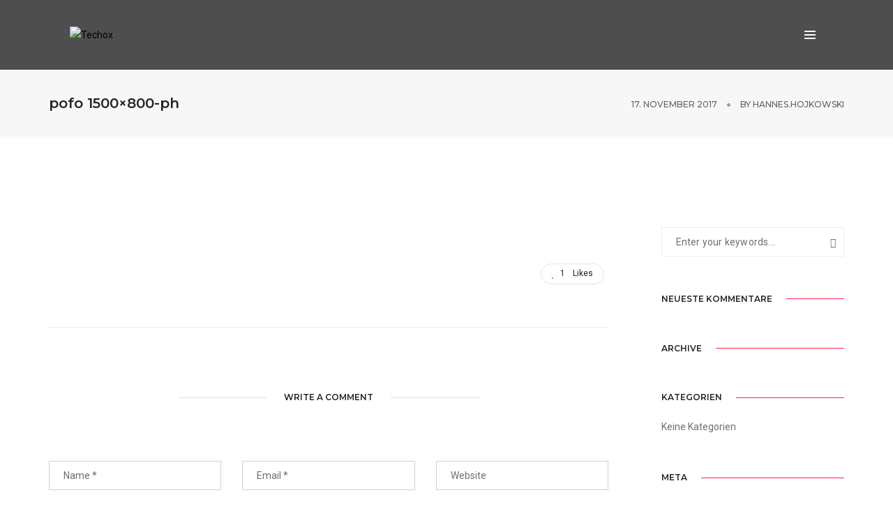

--- FILE ---
content_type: text/html; charset=UTF-8
request_url: https://www.techox.de/1500x800-ph/
body_size: 7816
content:
<!DOCTYPE html><html dir="ltr" lang="de-DE"
 prefix="og: https://ogp.me/ns#"  class="no-js"><head><meta charset="UTF-8"><script data-cfasync="false" id="ao_optimized_gfonts_config">WebFontConfig={google:{families:["Roboto:100,300,400,500,700,900","Montserrat:100,200,300,400,500,600,700,800,900"] },classes:false, events:false, timeout:1500};</script><link rel="profile" href="http://gmpg.org/xfn/11"><meta name="viewport" content="width=device-width,initial-scale=1.0" /><link rel="stylesheet" href="https://www.techox.de/wp-content/cache/minify/4893f.css" media="all" />
<title>pofo 1500×800-ph | Techox</title><meta name="robots" content="max-image-preview:large" /><link rel="canonical" href="https://www.techox.de/1500x800-ph/" /><meta name="generator" content="All in One SEO (AIOSEO) 4.2.7.1 " /><meta property="og:locale" content="de_DE" /><meta property="og:site_name" content="Techox | Make IT happen" /><meta property="og:type" content="article" /><meta property="og:title" content="pofo 1500×800-ph | Techox" /><meta property="og:url" content="https://www.techox.de/1500x800-ph/" /><meta property="article:published_time" content="2017-11-17T06:40:52+00:00" /><meta property="article:modified_time" content="2017-11-17T06:40:52+00:00" /><meta name="twitter:card" content="summary" /><meta name="twitter:title" content="pofo 1500×800-ph | Techox" /> <script type="application/ld+json" class="aioseo-schema">{"@context":"https:\/\/schema.org","@graph":[{"@type":"BreadcrumbList","@id":"https:\/\/www.techox.de\/1500x800-ph\/#breadcrumblist","itemListElement":[{"@type":"ListItem","@id":"https:\/\/www.techox.de\/#listItem","position":1,"item":{"@type":"WebPage","@id":"https:\/\/www.techox.de\/","name":"Home","description":"Wir planen und realisieren ihren Onlineshop nach ihren W\u00fcnschen, sodass Sie sich auf voll und ganz ihre Produkte konzentrieren k\u00f6nnen. Gemeinsam zum Erfolg!","url":"https:\/\/www.techox.de\/"},"nextItem":"https:\/\/www.techox.de\/1500x800-ph\/#listItem"},{"@type":"ListItem","@id":"https:\/\/www.techox.de\/1500x800-ph\/#listItem","position":2,"item":{"@type":"WebPage","@id":"https:\/\/www.techox.de\/1500x800-ph\/","name":"pofo 1500x800-ph","url":"https:\/\/www.techox.de\/1500x800-ph\/"},"previousItem":"https:\/\/www.techox.de\/#listItem"}]},{"@type":"ItemPage","@id":"https:\/\/www.techox.de\/1500x800-ph\/#itempage","url":"https:\/\/www.techox.de\/1500x800-ph\/","name":"pofo 1500\u00d7800-ph | Techox","inLanguage":"de-DE","isPartOf":{"@id":"https:\/\/www.techox.de\/#website"},"breadcrumb":{"@id":"https:\/\/www.techox.de\/1500x800-ph\/#breadcrumblist"},"author":"##author","creator":"##author","datePublished":"2017-11-17T06:40:52+01:00","dateModified":"2017-11-17T06:40:52+01:00"},{"@type":"Organization","@id":"https:\/\/www.techox.de\/#organization","name":"Techox","url":"https:\/\/www.techox.de\/","logo":{"@type":"ImageObject","url":"https:\/\/www.techox.de\/wp-content\/uploads\/2019\/11\/1.png","@id":"https:\/\/www.techox.de\/#organizationLogo","width":2000,"height":700,"caption":"Techox - IT Dienstleistungen"},"image":{"@id":"https:\/\/www.techox.de\/#organizationLogo"}},{"@type":"WebSite","@id":"https:\/\/www.techox.de\/#website","url":"https:\/\/www.techox.de\/","name":"Techox","description":"Make IT happen","inLanguage":"de-DE","publisher":{"@id":"https:\/\/www.techox.de\/#organization"}}]}</script> <link rel='dns-prefetch' href='//www.googletagmanager.com' /><link href='https://fonts.gstatic.com' crossorigin='anonymous' rel='preconnect' /><link href='https://ajax.googleapis.com' rel='preconnect' /><link href='https://fonts.googleapis.com' rel='preconnect' /><link rel="alternate" type="application/rss+xml" title="Techox &raquo; Feed" href="https://www.techox.de/feed/" /><link rel="alternate" type="application/rss+xml" title="Techox &raquo; Kommentar-Feed" href="https://www.techox.de/comments/feed/" /><link rel="alternate" type="application/rss+xml" title="Techox &raquo; pofo 1500&#215;800-ph Kommentar-Feed" href="https://www.techox.de/feed/?attachment_id=20418" /> <script  src="https://www.techox.de/wp-content/cache/minify/d52ed.js"></script>
 <!--[if lt IE 9]> <script type='text/javascript' src='https://www.techox.de/wp-content/themes/pofo/assets/js/html5shiv.js?ver=3.7.3' id='pofo-html5-js'></script> <![endif]-->  <script type='text/javascript' src='https://www.googletagmanager.com/gtag/js?id=UA-244021842-1' id='google_gtagjs-js' async></script> <script type='text/javascript' id='google_gtagjs-js-after'>window.dataLayer = window.dataLayer || [];function gtag(){dataLayer.push(arguments);}
gtag('set', 'linker', {"domains":["www.techox.de"]} );
gtag("js", new Date());
gtag("set", "developer_id.dZTNiMT", true);
gtag("config", "UA-244021842-1", {"anonymize_ip":true});
gtag("config", "G-5ER8WNPWH7");</script> <link rel="https://api.w.org/" href="https://www.techox.de/wp-json/" /><link rel="alternate" type="application/json" href="https://www.techox.de/wp-json/wp/v2/media/20418" /><link rel="EditURI" type="application/rsd+xml" title="RSD" href="https://www.techox.de/xmlrpc.php?rsd" /><link rel="wlwmanifest" type="application/wlwmanifest+xml" href="https://www.techox.de/wp-includes/wlwmanifest.xml" /><meta name="generator" content="WordPress 6.0.3" /><link rel='shortlink' href='https://www.techox.de/?p=20418' /><link rel="alternate" type="application/json+oembed" href="https://www.techox.de/wp-json/oembed/1.0/embed?url=https%3A%2F%2Fwww.techox.de%2F1500x800-ph%2F" /><link rel="alternate" type="text/xml+oembed" href="https://www.techox.de/wp-json/oembed/1.0/embed?url=https%3A%2F%2Fwww.techox.de%2F1500x800-ph%2F&#038;format=xml" /><meta name="generator" content="Site Kit by Google 1.87.0" /><link rel="apple-touch-icon" sizes="180x180" href="/wp-content/uploads/fbrfg/apple-touch-icon.png"><link rel="icon" type="image/png" sizes="32x32" href="/wp-content/uploads/fbrfg/favicon-32x32.png"><link rel="icon" type="image/png" sizes="16x16" href="/wp-content/uploads/fbrfg/favicon-16x16.png"><link rel="manifest" href="/wp-content/uploads/fbrfg/site.webmanifest"><link rel="shortcut icon" href="/wp-content/uploads/fbrfg/favicon.ico"><meta name="msapplication-TileColor" content="#da532c"><meta name="msapplication-config" content="/wp-content/uploads/fbrfg/browserconfig.xml"><meta name="theme-color" content="#ffffff"><meta name="generator" content="Powered by WPBakery Page Builder - drag and drop page builder for WordPress."/><meta name="generator" content="Powered by Slider Revolution 6.5.6 - responsive, Mobile-Friendly Slider Plugin for WordPress with comfortable drag and drop interface." /><link rel="icon" href="https://www.techox.de/wp-content/uploads/2019/11/cropped-2-32x32.png" sizes="32x32" /><link rel="icon" href="https://www.techox.de/wp-content/uploads/2019/11/cropped-2-192x192.png" sizes="192x192" /><link rel="apple-touch-icon" href="https://www.techox.de/wp-content/uploads/2019/11/cropped-2-180x180.png" /><meta name="msapplication-TileImage" content="https://www.techox.de/wp-content/uploads/2019/11/cropped-2-270x270.png" /> <script type="text/javascript">function setREVStartSize(e){
			//window.requestAnimationFrame(function() {				 
				window.RSIW = window.RSIW===undefined ? window.innerWidth : window.RSIW;	
				window.RSIH = window.RSIH===undefined ? window.innerHeight : window.RSIH;	
				try {								
					var pw = document.getElementById(e.c).parentNode.offsetWidth,
						newh;
					pw = pw===0 || isNaN(pw) ? window.RSIW : pw;
					e.tabw = e.tabw===undefined ? 0 : parseInt(e.tabw);
					e.thumbw = e.thumbw===undefined ? 0 : parseInt(e.thumbw);
					e.tabh = e.tabh===undefined ? 0 : parseInt(e.tabh);
					e.thumbh = e.thumbh===undefined ? 0 : parseInt(e.thumbh);
					e.tabhide = e.tabhide===undefined ? 0 : parseInt(e.tabhide);
					e.thumbhide = e.thumbhide===undefined ? 0 : parseInt(e.thumbhide);
					e.mh = e.mh===undefined || e.mh=="" || e.mh==="auto" ? 0 : parseInt(e.mh,0);		
					if(e.layout==="fullscreen" || e.l==="fullscreen") 						
						newh = Math.max(e.mh,window.RSIH);					
					else{					
						e.gw = Array.isArray(e.gw) ? e.gw : [e.gw];
						for (var i in e.rl) if (e.gw[i]===undefined || e.gw[i]===0) e.gw[i] = e.gw[i-1];					
						e.gh = e.el===undefined || e.el==="" || (Array.isArray(e.el) && e.el.length==0)? e.gh : e.el;
						e.gh = Array.isArray(e.gh) ? e.gh : [e.gh];
						for (var i in e.rl) if (e.gh[i]===undefined || e.gh[i]===0) e.gh[i] = e.gh[i-1];
											
						var nl = new Array(e.rl.length),
							ix = 0,						
							sl;					
						e.tabw = e.tabhide>=pw ? 0 : e.tabw;
						e.thumbw = e.thumbhide>=pw ? 0 : e.thumbw;
						e.tabh = e.tabhide>=pw ? 0 : e.tabh;
						e.thumbh = e.thumbhide>=pw ? 0 : e.thumbh;					
						for (var i in e.rl) nl[i] = e.rl[i]<window.RSIW ? 0 : e.rl[i];
						sl = nl[0];									
						for (var i in nl) if (sl>nl[i] && nl[i]>0) { sl = nl[i]; ix=i;}															
						var m = pw>(e.gw[ix]+e.tabw+e.thumbw) ? 1 : (pw-(e.tabw+e.thumbw)) / (e.gw[ix]);					
						newh =  (e.gh[ix] * m) + (e.tabh + e.thumbh);
					}
					var el = document.getElementById(e.c);
					if (el!==null && el) el.style.height = newh+"px";					
					el = document.getElementById(e.c+"_wrapper");
					if (el!==null && el) {
						el.style.height = newh+"px";
						el.style.display = "block";
					}
				} catch(e){
					console.log("Failure at Presize of Slider:" + e)
				}					   
			//});
		  };</script> <noscript><style>.wpb_animate_when_almost_visible { opacity: 1; }</style></noscript><script data-cfasync="false" id="ao_optimized_gfonts_webfontloader">(function() {var wf = document.createElement('script');wf.src='https://ajax.googleapis.com/ajax/libs/webfont/1/webfont.js';wf.type='text/javascript';wf.async='true';var s=document.getElementsByTagName('script')[0];s.parentNode.insertBefore(wf, s);})();</script></head><body class="attachment attachment-template-default single single-attachment postid-20418 attachmentid-20418 attachment-jpeg wpb-js-composer js-comp-ver-6.7.0 vc_responsive"> <svg xmlns="http://www.w3.org/2000/svg" viewBox="0 0 0 0" width="0" height="0" focusable="false" role="none" style="visibility: hidden; position: absolute; left: -9999px; overflow: hidden;" ><defs><filter id="wp-duotone-dark-grayscale"><feColorMatrix color-interpolation-filters="sRGB" type="matrix" values=" .299 .587 .114 0 0 .299 .587 .114 0 0 .299 .587 .114 0 0 .299 .587 .114 0 0 " /><feComponentTransfer color-interpolation-filters="sRGB" ><feFuncR type="table" tableValues="0 0.49803921568627" /><feFuncG type="table" tableValues="0 0.49803921568627" /><feFuncB type="table" tableValues="0 0.49803921568627" /><feFuncA type="table" tableValues="1 1" /></feComponentTransfer><feComposite in2="SourceGraphic" operator="in" /></filter></defs></svg><svg xmlns="http://www.w3.org/2000/svg" viewBox="0 0 0 0" width="0" height="0" focusable="false" role="none" style="visibility: hidden; position: absolute; left: -9999px; overflow: hidden;" ><defs><filter id="wp-duotone-grayscale"><feColorMatrix color-interpolation-filters="sRGB" type="matrix" values=" .299 .587 .114 0 0 .299 .587 .114 0 0 .299 .587 .114 0 0 .299 .587 .114 0 0 " /><feComponentTransfer color-interpolation-filters="sRGB" ><feFuncR type="table" tableValues="0 1" /><feFuncG type="table" tableValues="0 1" /><feFuncB type="table" tableValues="0 1" /><feFuncA type="table" tableValues="1 1" /></feComponentTransfer><feComposite in2="SourceGraphic" operator="in" /></filter></defs></svg><svg xmlns="http://www.w3.org/2000/svg" viewBox="0 0 0 0" width="0" height="0" focusable="false" role="none" style="visibility: hidden; position: absolute; left: -9999px; overflow: hidden;" ><defs><filter id="wp-duotone-purple-yellow"><feColorMatrix color-interpolation-filters="sRGB" type="matrix" values=" .299 .587 .114 0 0 .299 .587 .114 0 0 .299 .587 .114 0 0 .299 .587 .114 0 0 " /><feComponentTransfer color-interpolation-filters="sRGB" ><feFuncR type="table" tableValues="0.54901960784314 0.98823529411765" /><feFuncG type="table" tableValues="0 1" /><feFuncB type="table" tableValues="0.71764705882353 0.25490196078431" /><feFuncA type="table" tableValues="1 1" /></feComponentTransfer><feComposite in2="SourceGraphic" operator="in" /></filter></defs></svg><svg xmlns="http://www.w3.org/2000/svg" viewBox="0 0 0 0" width="0" height="0" focusable="false" role="none" style="visibility: hidden; position: absolute; left: -9999px; overflow: hidden;" ><defs><filter id="wp-duotone-blue-red"><feColorMatrix color-interpolation-filters="sRGB" type="matrix" values=" .299 .587 .114 0 0 .299 .587 .114 0 0 .299 .587 .114 0 0 .299 .587 .114 0 0 " /><feComponentTransfer color-interpolation-filters="sRGB" ><feFuncR type="table" tableValues="0 1" /><feFuncG type="table" tableValues="0 0.27843137254902" /><feFuncB type="table" tableValues="0.5921568627451 0.27843137254902" /><feFuncA type="table" tableValues="1 1" /></feComponentTransfer><feComposite in2="SourceGraphic" operator="in" /></filter></defs></svg><svg xmlns="http://www.w3.org/2000/svg" viewBox="0 0 0 0" width="0" height="0" focusable="false" role="none" style="visibility: hidden; position: absolute; left: -9999px; overflow: hidden;" ><defs><filter id="wp-duotone-midnight"><feColorMatrix color-interpolation-filters="sRGB" type="matrix" values=" .299 .587 .114 0 0 .299 .587 .114 0 0 .299 .587 .114 0 0 .299 .587 .114 0 0 " /><feComponentTransfer color-interpolation-filters="sRGB" ><feFuncR type="table" tableValues="0 0" /><feFuncG type="table" tableValues="0 0.64705882352941" /><feFuncB type="table" tableValues="0 1" /><feFuncA type="table" tableValues="1 1" /></feComponentTransfer><feComposite in2="SourceGraphic" operator="in" /></filter></defs></svg><svg xmlns="http://www.w3.org/2000/svg" viewBox="0 0 0 0" width="0" height="0" focusable="false" role="none" style="visibility: hidden; position: absolute; left: -9999px; overflow: hidden;" ><defs><filter id="wp-duotone-magenta-yellow"><feColorMatrix color-interpolation-filters="sRGB" type="matrix" values=" .299 .587 .114 0 0 .299 .587 .114 0 0 .299 .587 .114 0 0 .299 .587 .114 0 0 " /><feComponentTransfer color-interpolation-filters="sRGB" ><feFuncR type="table" tableValues="0.78039215686275 1" /><feFuncG type="table" tableValues="0 0.94901960784314" /><feFuncB type="table" tableValues="0.35294117647059 0.47058823529412" /><feFuncA type="table" tableValues="1 1" /></feComponentTransfer><feComposite in2="SourceGraphic" operator="in" /></filter></defs></svg><svg xmlns="http://www.w3.org/2000/svg" viewBox="0 0 0 0" width="0" height="0" focusable="false" role="none" style="visibility: hidden; position: absolute; left: -9999px; overflow: hidden;" ><defs><filter id="wp-duotone-purple-green"><feColorMatrix color-interpolation-filters="sRGB" type="matrix" values=" .299 .587 .114 0 0 .299 .587 .114 0 0 .299 .587 .114 0 0 .299 .587 .114 0 0 " /><feComponentTransfer color-interpolation-filters="sRGB" ><feFuncR type="table" tableValues="0.65098039215686 0.40392156862745" /><feFuncG type="table" tableValues="0 1" /><feFuncB type="table" tableValues="0.44705882352941 0.4" /><feFuncA type="table" tableValues="1 1" /></feComponentTransfer><feComposite in2="SourceGraphic" operator="in" /></filter></defs></svg><svg xmlns="http://www.w3.org/2000/svg" viewBox="0 0 0 0" width="0" height="0" focusable="false" role="none" style="visibility: hidden; position: absolute; left: -9999px; overflow: hidden;" ><defs><filter id="wp-duotone-blue-orange"><feColorMatrix color-interpolation-filters="sRGB" type="matrix" values=" .299 .587 .114 0 0 .299 .587 .114 0 0 .299 .587 .114 0 0 .299 .587 .114 0 0 " /><feComponentTransfer color-interpolation-filters="sRGB" ><feFuncR type="table" tableValues="0.098039215686275 1" /><feFuncG type="table" tableValues="0 0.66274509803922" /><feFuncB type="table" tableValues="0.84705882352941 0.41960784313725" /><feFuncA type="table" tableValues="1 1" /></feComponentTransfer><feComposite in2="SourceGraphic" operator="in" /></filter></defs></svg><header id="masthead" class="site-header header-main-wrapper" itemscope="itemscope" itemtype="http://schema.org/WPHeader"><nav class="navbar full-width-pull-menu hamburger-wp-menu nav-top-scoll no-border-top header-img header-light hamburger-menu-logo-normal navbar-fixed-top"><div class="container nav-header-container height-100px padding-three-half-lr xs-height-70px xs-padding-15px-lr"><div class="row"><div class="col-md-2 col-sm-3 col-xs-6 pull-left brand-logo"><a href="https://www.techox.de/" title="Techox" class="logo-light"><noscript><img class="logo" src="https://www.techox.de/wp-content/uploads/2019/11/1.png" alt="Techox"></noscript><img class="lazyload logo" src='data:image/svg+xml,%3Csvg%20xmlns=%22http://www.w3.org/2000/svg%22%20viewBox=%220%200%20210%20140%22%3E%3C/svg%3E' data-src="https://www.techox.de/wp-content/uploads/2019/11/1.png" alt="Techox"><noscript><img class="retina-logo" src="https://www.techox.de/wp-content/uploads/2019/11/1.png" alt="Techox"></noscript><img class="lazyload retina-logo" src='data:image/svg+xml,%3Csvg%20xmlns=%22http://www.w3.org/2000/svg%22%20viewBox=%220%200%20210%20140%22%3E%3C/svg%3E' data-src="https://www.techox.de/wp-content/uploads/2019/11/1.png" alt="Techox"></a><a href="https://www.techox.de/" title="Techox" class="logo-dark"><noscript><img class="logo" src="https://www.techox.de/wp-content/uploads/2019/11/1.png" alt="Techox"></noscript><img class="lazyload logo" src='data:image/svg+xml,%3Csvg%20xmlns=%22http://www.w3.org/2000/svg%22%20viewBox=%220%200%20210%20140%22%3E%3C/svg%3E' data-src="https://www.techox.de/wp-content/uploads/2019/11/1.png" alt="Techox"><noscript><img class="retina-logo" src="https://www.techox.de/wp-content/uploads/2019/11/1.png" alt="Techox"></noscript><img class="lazyload retina-logo" src='data:image/svg+xml,%3Csvg%20xmlns=%22http://www.w3.org/2000/svg%22%20viewBox=%220%200%20210%20140%22%3E%3C/svg%3E' data-src="https://www.techox.de/wp-content/uploads/2019/11/1.png" alt="Techox"></a></div><div class="col-md-10 col-sm-9 col-xs-6 xs-padding-15px-right"><div class="menu-wrap full-screen no-padding"><div class="col-sm-6 no-padding hidden-xs"><div class="cover-background full-screen"><div class="opacity-medium bg-extra-dark-gray"></div><div class="position-absolute height-100 width-100 text-center"><div class="display-table height-100 width-100"><div class="display-table-cell height-100 width-100 vertical-align-middle position-relative"></div></div></div></div></div><div class="col-sm-6 no-padding bg-white full-screen"><div class="position-absolute height-100 width-100 overflow-auto no-transition"><div class="display-table height-100 width-100"><div class="display-table-cell height-100 width-100 vertical-align-middle padding-fourteen-lr alt-font link-style-2 sm-padding-seven-lr xs-padding-15px-lr" itemscope="itemscope" itemtype="http://schema.org/SiteNavigationElement"><ul id="menu-hamburger" class="font-weight-500 xs-no-padding-left hamburger-menu-style1"><li id="menu-item-21077" class="menu-item menu-item-type-post_type menu-item-object-page menu-item-21077"><a href="https://www.techox.de/impressum/" itemprop="url">Impressum</a></li><li id="menu-item-21078" class="menu-item menu-item-type-post_type menu-item-object-page menu-item-21078"><a href="https://www.techox.de/kontakt/" itemprop="url">Kontakt</a></li></ul></div></div></div><button class="close-button-menu" id="close-button"></button></div></div><button class="navbar-toggle mobile-toggle" type="button" id="open-button" data-toggle="collapse" data-target=".navbar-collapse"><span></span><span></span><span></span></button></div></div></div></nav></header><section class="bg-light-gray padding-35px-tb page-title-small pofo-single-post-title-bg page-title-style-9 top-space wow fadeIn"><div class="container"><div class="row equalize sm-equalize-auto"><div class="col-lg-6 col-md-6 col-sm-12 col-xs-12 display-table"><div class="display-table-cell vertical-align-middle text-left sm-text-center"><h1 class="alt-font text-extra-dark-gray font-weight-600 no-margin-bottom pofo-single-post-title ">pofo 1500&#215;800-ph</h1></div></div><div class="col-lg-6 col-md-6 col-sm-12 col-xs-12 display-table text-right sm-text-center sm-margin-10px-top"><div class="display-table-cell vertical-align-middle breadcrumb text-small alt-font"><ul class="pofo-single-post-title-breadcrumb-single page-title-style-9 text-uppercase"><li class="text-dark-gray">17. November 2017</li><li><span class="text-dark-gray">By <a href="#" class="text-dark-gray">hannes.hojkowski</a></span></li></ul></div></div></div></div></section><div id="post-20418" class="post-20418 attachment type-attachment status-inherit hentry"><div class="pofo-rich-snippet display-none"><span class="entry-title">pofo 1500&#215;800-ph</span><span class="author vcard"><a class="url fn n" href="#">hannes.hojkowski</a></span><span class="published">17. November 2017</span><time class="updated" datetime="2017-11-17T06:40:52+01:00">17. November 2017</time></div><section class="single-post-main-section"><div class="container pofo_layout_right_sidebar_single"><div class="row"><div class="col-md-9 col-sm-12 col-xs-12 padding-45px-right no-padding-left sm-no-padding-lr sm-margin-60px-bottom xs-margin-40px-bottom"><div class="col-md-12 col-sm-12 col-xs-12 blog-details-text entry-content"><p class="attachment"><a href='https://www.techox.de/wp-content/uploads/2017/09/1500x800-ph.jpg'><noscript><img width="300" height="160" src="https://www.techox.de/wp-content/uploads/2017/09/1500x800-ph.jpg" class="attachment-medium size-medium" alt="" /></noscript><img width="300" height="160" src='data:image/svg+xml,%3Csvg%20xmlns=%22http://www.w3.org/2000/svg%22%20viewBox=%220%200%20300%20160%22%3E%3C/svg%3E' data-src="https://www.techox.de/wp-content/uploads/2017/09/1500x800-ph.jpg" class="lazyload attachment-medium size-medium" alt="" /></a></p></div><div class="col-md-6 col-sm-12 col-xs-12 text-right sm-text-center pull-right pofo-post-detail-icon"><ul class="extra-small-icon"><li><a href="https://www.techox.de/wp-admin/admin-ajax.php?action=process_simple_like&nonce=460c644257&post_id=20418&disabled=true&is_comment=0" class="sl-button blog-like sl-button-20418" data-nonce="460c644257" data-post-id="20418" data-iscomment="0" title="Like"><i class="far fa-heart"></i><span>1</span> <span class="posts-like">Likes</span></a></li></ul></div><div class="col-md-12 col-sm-12 col-xs-12 margin-two-top sm-no-margin-top"><div class="divider-full bg-medium-light-gray"></div></div><div class="col-md-12 col-sm-12 col-xs-12 no-padding-lr border-top-mid-gray"><div id="respond" class="comment-respond"><div class="width-100 padding-15px-lr margin-lr-auto text-center margin-80px-tb sm-margin-50px-tb xs-margin-30px-tb"><div class="position-relative overflow-hidden width-100"><span class="text-small text-outside-line-full alt-font font-weight-600 text-uppercase text-extra-dark-gray comment-title">Write a comment <small><a rel="nofollow" id="cancel-comment-reply-link" href="/1500x800-ph/#respond" style="display:none;">Cancel Comment</a></small></span></div></div><form action="https://www.techox.de/wp-comments-post.php" method="post" id="commentform" class="comment-form blog-comment-form" novalidate><div class="col-md-4 col-sm-12 col-xs-12"><input id="author" placeholder="Name *" class="input-field medium-input comment-fields" name="author" type="text" value=""  /></div><div class="col-md-4 col-sm-12 col-xs-12"><input id="email" placeholder="Email *" class="input-field medium-input comment-fields" name="email" type="email" value="" /></div><div class="col-md-4 col-sm-12 col-xs-12"><input id="url" placeholder="Website" class="input-field medium-input comment-fields" name="url" type="url" value="" /></div><p class="comment-form-cookies-consent"><input id="wp-comment-cookies-consent" name="wp-comment-cookies-consent" type="checkbox" value="yes" /> <label for="wp-comment-cookies-consent">Meinen Namen, meine E-Mail-Adresse und meine Website in diesem Browser speichern, bis ich wieder kommentiere.</label></p><div class="col-md-12 col-sm-12 col-xs-12"><textarea id="comment" placeholder="Enter your comment here..." rows="8" class="input-field medium-input comment-fields" name="comment" required="required"></textarea></div><div class="col-md-12 col-sm-12 col-xs-12 text-center form-submit"><input name="submit" type="submit" id="submit" class="btn btn-dark-gray btn-small margin-15px-top pofo-comment-button" value="Post Comment" /> <input type='hidden' name='comment_post_ID' value='20418' id='comment_post_ID' /> <input type='hidden' name='comment_parent' id='comment_parent' value='0' /></div><p style="display: none;"><input type="hidden" id="akismet_comment_nonce" name="akismet_comment_nonce" value="a5b7c2acc6" /></p><p style="display: none !important;"><label>&#916;<textarea name="ak_hp_textarea" cols="45" rows="8" maxlength="100"></textarea></label><input type="hidden" id="ak_js_1" name="ak_js" value="106"/><script>document.getElementById( "ak_js_1" ).setAttribute( "value", ( new Date() ).getTime() );</script></p></form></div></div></div><div id="secondary" class="col-md-3 col-sm-12 col-xs-12 sidebar pofo-sidebar" itemtype="http://schema.org/WPSideBar" itemscope="itemscope" role="complementary"><div class="widget widget_search margin-50px-bottom xs-margin-25px-bottom" id="search-2"><form role="search" method="get" class="navbar-form no-padding search-box" action="https://www.techox.de/"><div class="input-group add-on"> <input class="form-control" id="search-form-636b1d7e8cb66" placeholder="Enter your keywords..." name="s" value="" type="text" autocomplete="off"><div class="input-group-btn"> <button class="btn btn-default" type="submit"><i class="glyphicon glyphicon-search"></i></button></div></div></form></div><div class="widget widget_recent_comments margin-50px-bottom xs-margin-25px-bottom" id="recent-comments-2"><div class="widget-title text-extra-dark-gray margin-20px-bottom alt-font text-uppercase font-weight-600 text-small aside-title"><span>Neueste Kommentare</span></div><ul id="recentcomments"></ul></div><div class="widget widget_archive margin-50px-bottom xs-margin-25px-bottom" id="archives-2"><div class="widget-title text-extra-dark-gray margin-20px-bottom alt-font text-uppercase font-weight-600 text-small aside-title"><span>Archive</span></div><ul></ul></div><div class="widget widget_categories margin-50px-bottom xs-margin-25px-bottom" id="categories-2"><div class="widget-title text-extra-dark-gray margin-20px-bottom alt-font text-uppercase font-weight-600 text-small aside-title"><span>Kategorien</span></div><ul><li class="cat-item-none">Keine Kategorien</li></ul></div><div class="widget widget_meta margin-50px-bottom xs-margin-25px-bottom" id="meta-2"><div class="widget-title text-extra-dark-gray margin-20px-bottom alt-font text-uppercase font-weight-600 text-small aside-title"><span>Meta</span></div><ul><li><a href="https://www.techox.de/wp-login.php">Anmelden</a></li><li><a href="https://www.techox.de/feed/">Feed der Einträge</a></li><li><a href="https://www.techox.de/comments/feed/">Kommentare-Feed</a></li><li><a href="https://de.wordpress.org/">WordPress.org</a></li></ul></div></div></div></div></section></div><footer id="colophon" class="pofo-footer bg-extra-dark-gray site-footer" itemscope="itemscope" itemtype="http://schema.org/WPFooter"><div class="footer-option1 bg-extra-dark-gray pofo-footer-wrapper padding-50px-tb xs-padding-30px-tb footer-wrapper-style-1"><div class="container"><div class="row equalize xs-equalize-auto"><div class="col-md-6 col-sm-6 col-xs-12 footer-wrapper-text-align-col-two alt-font display-table xs-text-center xs-margin-15px-bottom text-small"><div class="display-table-cell vertical-align-middle footer-wrapper-text">© 2020 Techox</div></div><div class="col-md-6 col-sm-6 col-xs-12 col-xs-12 footer-wrapper-text-align-col-two display-table xs-text-center text-small"><div class="display-table-cell vertical-align-middle"><span class="alt-font margin-three-right footer-before-text"></span><div class="icon-social-medium display-inline-block footer-social-icon"></div></div></div></div></div></div></footer><a class="scroll-top-arrow sm-display-none" href="javascript:void(0);"><i class="ti-arrow-up"></i></a> <script type="text/javascript">window.RS_MODULES = window.RS_MODULES || {};
			window.RS_MODULES.modules = window.RS_MODULES.modules || {};
			window.RS_MODULES.waiting = window.RS_MODULES.waiting || [];
			window.RS_MODULES.defered = true;
			window.RS_MODULES.moduleWaiting = window.RS_MODULES.moduleWaiting || {};
			window.RS_MODULES.type = 'compiled';</script>  <script type="text/javascript">var _paq = window._paq || [];
  /* tracker methods like "setCustomDimension" should be called before "trackPageView" */
  _paq.push(['trackPageView']);
  _paq.push(['enableLinkTracking']);
  (function() {
    var u="https://www.techox.de/analytics/";
    _paq.push(['setTrackerUrl', u+'matomo.php']);
    _paq.push(['setSiteId', '2']);
    var d=document, g=d.createElement('script'), s=d.getElementsByTagName('script')[0];
    g.type='text/javascript'; g.async=true; g.defer=true; g.src=u+'matomo.js'; s.parentNode.insertBefore(g,s);
  })();</script> 
 <script type="text/javascript">var _paq = window._paq || [];
  /* tracker methods like "setCustomDimension" should be called before "trackPageView" */
  _paq.push(['trackPageView']);
  _paq.push(['enableLinkTracking']);
  (function() {
    var u="https://www.techox.de/analytics/";
    _paq.push(['setTrackerUrl', u+'matomo.php']);
    _paq.push(['setSiteId', '2']);
    var d=document, g=d.createElement('script'), s=d.getElementsByTagName('script')[0];
    g.type='text/javascript'; g.async=true; g.defer=true; g.src=u+'matomo.js'; s.parentNode.insertBefore(g,s);
  })();</script> <noscript><p><img src="https://www.techox.de/analytics/matomo.php?idsite=2&amp;rec=1" style="border:0;" alt="" /></p></noscript> <noscript><style>.lazyload{display:none;}</style></noscript><script data-noptimize="1">window.lazySizesConfig=window.lazySizesConfig||{};window.lazySizesConfig.loadMode=1;</script><script  async src="https://www.techox.de/wp-content/cache/minify/f9fb9.js"></script>
 <script type='text/javascript' id='pofo-main-js-extra'>var pofoMain = {"ajaxurl":"https:\/\/www.techox.de\/wp-admin\/admin-ajax.php","theme_url":"https:\/\/www.techox.de\/wp-content\/themes\/pofo","loading_image":"https:\/\/www.techox.de\/wp-content\/themes\/pofo\/assets\/images\/spin.gif","menu_breakpoint":"991","mobileAnimation":"","pofo_popup_video_disable":"700","message":"All Post Loaded","site_id":""};
var simpleLikes = {"ajaxurl":"https:\/\/www.techox.de\/wp-admin\/admin-ajax.php","like":"Like","unlike":"Unlike"};</script> <script type='text/javascript' id='contact-form-7-js-extra'>var wpcf7 = {"api":{"root":"https:\/\/www.techox.de\/wp-json\/","namespace":"contact-form-7\/v1"},"cached":"1"};</script> <script  defer src="https://www.techox.de/wp-content/cache/minify/f77ce.js"></script>
</body></html>
<!--
Performance optimized by W3 Total Cache. Learn more: https://www.boldgrid.com/w3-total-cache/

Object Caching 1/171 objects using disk
Page Caching using disk: enhanced 
Minified using disk
Database Caching using disk (Request-wide modification query)

Served from: www.techox.de @ 2022-11-09 04:24:46 by W3 Total Cache
-->